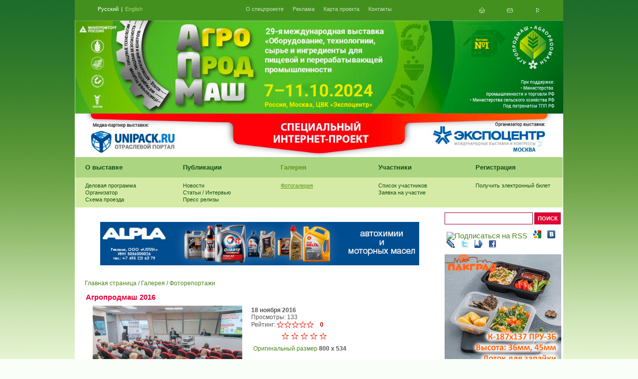

--- FILE ---
content_type: text/html; charset=windows-1251
request_url: https://agroprodmash.unipack.ru/galleries/27/44233/
body_size: 8995
content:
<!DOCTYPE HTML PUBLIC "-//W3C//DTD HTML 4.01 Transitional//EN" "http://www.w3.org/TR/html4/loose.dtd">
<html>
<head>
<meta http-equiv="Content-Type" content="text/html; charset=windows-1251">
<title>Агропродмаш 2016</title>
<meta name="keywords" content="Агропродмаш выставки стенды компаний на выставке">
<meta name="description" content="Фотогалерея выставки Агропродмаш">
<meta name="author" content="Unipack.ru">
<meta name="google-site-verification" content="MkJtRIfAxidB026sWqZB5vOzH-W3X6nBKQwGewToDPw">
<meta name='yandex-verification' content='6f50d4527f55fdca'>

<link rel="alternate" type="application/rss+xml" title="Новости & News" href="/rss/">
<link rel="icon" href="//unipack.ru/favicon.ico" type="image/x-icon">
<link rel="shortcut icon" href="//unipack.ru/favicon.ico" type="image/x-icon">

<link rel="stylesheet" type="text/css" href="/spec_projects/css/agroprodmash_style.css">
<link rel="stylesheet" type="text/css" href="/spec_projects/css/agroprodmash_menu.css">
<link rel="stylesheet" type="text/css" href="/spec_projects/css/agroprodmash_gallery.css">

<script type="text/javascript" src="/spec_projects/jscript/jquery-1.4.2.min.js"></script>
<script type="text/javascript" src="/spec_projects/jscript/jquery.hoverIntent.js"></script>
<script type="text/javascript" src="/spec_projects/jscript/jquery.jcarousel.js"></script>
<script type="text/javascript" src="/spec_projects/jscript/jquery.capSlide.js"></script>
<script type="text/javascript" src="/spec_projects/jscript/agroprodmash/jspec.js"></script>
<script type="text/javascript" src="/spec_projects/jscript/agroprodmash/functions.js"></script>
<script type="text/javascript" src="/spec_projects/jscript/agroprodmash/open_win.js"></script>

<script type="text/javascript" src="//unipack.ru/highslide/highslide.js"></script>
<link rel="stylesheet" type="text/css" href="//unipack.ru/highslide/highslide.css" />
<script type="text/javascript">
    // override Highslide settings here
    // instead of editing the highslide.js file
    hs.graphicsDir = '//unipack.ru/highslide/graphics/';
</script>

<script type="text/javascript">
var MM_contentVersion=6;
var plugin=(navigator.mimeTypes && navigator.mimeTypes["application/x-shockwave-flash"]) ? navigator.mimeTypes["application/x-shockwave-flash"].enabledPlugin : 0;
if(plugin){
	var words=navigator.plugins["Shockwave Flash"].description.split(" ");
	for(var i=0;i<words.length;++i){
		if(isNaN(parseInt(words[i])))
			continue;
		var MM_PluginVersion=words[i];
	}
	var MM_FlashCanPlay=MM_PluginVersion>=MM_contentVersion;
}else if(navigator.userAgent && navigator.userAgent.indexOf("MSIE")>=0 && (navigator.appVersion.indexOf("Win") != -1)){
	document.write('<SCR' + 'IPT LANGUAGE=VBScript\> \n');
	document.write('on error resume next \n');
	document.write('MM_FlashCanPlay = ( IsObject(CreateObject("ShockwaveFlash.ShockwaveFlash." & MM_contentVersion)))\n');
	document.write('</SCR' + 'IPT\> \n');
}
//MM_FlashCanPlay = false;
</script>
</head>
<body bgcolor="#f9fff8">
<div>
<div>
<div>
<div align="center" ></div>
<table width="980" cellpadding="0" cellspacing="0" border="0" style="margin: 0 auto;" >
	<tr>
		<td width="980" class="contentTd">

<!--menu top-->
<div class="menutop">
	<table cellpadding="0" cellspacing="0">
		<tr>
			<td width="210" class="rusengtd" valign="middle">
				<div style="text-align:center;width:182px;"><a href="/">Русский</a>|<a href="/eng/">English</a></div>
			</td>
			<td width="558" class="mainhrefs" align="center" valign="middle"><a href="/about_project/">О спецпроекте</a><a href="/reclama/">Реклама</a><a href="/project_map/">Карта проекта</a><a href="/contacts/">Контакты</a></td>
			<td width="210" class="mainicons" align="center" valign="middle"><a href="/"><img src="/spec_projects/img/agroprodmash/ico_home.gif" alt="home"></a><a href="/contacts/"><img src="/spec_projects/img/agroprodmash/ico_email.gif" alt="home"></a><a href="/project_map/"><img src="/spec_projects/img/agroprodmash/ico_sitemap.gif" alt="home"></a></td>
		</tr>
	</table>
</div>
<!--/menu top-->


<!--head-->
<div class="header">
	<map name="headermap">
		<area coords="20,9,332,181" shape="rect" title="Переход на сайт выставки" alt="Переход на сайт выставки" target="_blank" href="http://www.agroprodmash-expo.ru/?utm_source=unipack.ru&utm_medium=referral&utm_campaign=partners">
		<area coords="52,215,217,260" shape="rect" title="Переход на портал Unipack.Ru" alt="Переход на портал Unipack.Ru" target="_blank" href="//www.unipack.ru/">
		<area coords="705,216,934,269" shape="rect" title="Переход на сайт организатора выставки" alt="Переход на сайт организатора выставки" target="_blank" href="http://www.expocentr.ru/">
		<area coords="321,198,660,272" shape="rect" title="Переход на главную страницу спецпроекта" alt="Переход на главную страницу спецпроекта" href="//agroprodmash.unipack.ru/">
	</map>
	<img src="/spec_projects/img/agroprodmash/header-202405.jpg" usemap="#headermap" style="max-width: 980px;">
</div>
<!--/head-->



<!--menu 1-->
<div class="menu1">
<!-- BEGIN navigation -->
<table width="980" cellpadding="0" cellspacing="0" border="0">
<tr>
	<th width="20%"><a href="/about/">О выставке</a></th>
	<th width="20%"><a href="/publication/">Публикации</a></th>
	<th width="20%"><a href="/galleries/">Галерея</a></th>
  <th width="20%"><a href="/exhibitors/">Участники</a></th>
	<th width="20%"><a target="_blank" href="http://www.agroprodmash-expo.ru/ru/visitors/tickets/">Регистрация</a></th>
</tr>

<tr>
	<td valign="top">
		<ul>
      <li><a href="/program/">Деловая программа</a></li>
			<li><a href="/org/">Организатор</a></li>
			<li><a href="/path/">Схема проезда</a></li>
		</ul>
	</td>
  <td valign="top">
		<ul>
			<li><a href="/publication/news/">Новости</a></li>
			<li><a href="/publication/article/">Статьи / Интервью</a></li>
			<li><a href="/publication/press/">Пресс релизы</a></li>
		</ul>
	</td>
	<td valign="top">
		<ul>
			<li><a href="/galleries/">Фотогалерея</a></li>
			<!-- <li><a href="/galleries/">Видеорепортажи</a></li> -->
		</ul>
	</td>
	<td valign="top">
    <ul>
			<li><a href="//agroprodmash.unipack.ru/exhibitors/">Список участников</a></li>
			<li><a href="http://www.agroprodmash-expo.ru/ru/participants/application/">Заявка на участие</a></li>
			<!-- <li><a href="/exhibitors/">Вакансии компаний</a></li>
			<li><a href="/exhibitors/">Презентации компаний</a></li> -->
		</ul>
	</td>
	<td valign="top">
    <ul>
			<li><a target="_blank" href="http://www.agroprodmash-expo.ru/ru/visitors/tickets/">Получить электронный билет</a></li>
		</ul>
	</td>
</tr>

</table>
<!-- END navigation -->



</div>
<!--div style="position:relative;padding:1px;margin:0;height:1px;"></div-->
<!--/menu 1-->



<!--content all-->
<div class="content">
<table cellpadding="0" cellspacing="0" border="0" width="978">
<tr>
<td width="742" style="vertical-align:top;">


<!-- BEGIN top_content_banner -->
	<div class="topcontentbanner"><div class="bananons"><table style="border-collapse:collapse;" align="center"><tr><td><!--banner 4--><div style="position:relative;text-align:center;padding:0 0 0px;"><table style="" border="0" cellpadding="0" cellspacing="0" width="100%"><tr><td align=center><noindex><p><a class="highslide" href="https://unipack.ru/for/?id=4302" onclick="return hs.expand(this)" target="_blank"><img alt="АЛПЛА - Эксклюзивная упаковка для косметики, бытовой химии, автохимии и моторных масел. ПЭТ преформы для бутылок" src="https://unipack.ru/for/4273.gif?1764846232" style="width: 97%;" /></a></p></noindex></td></tr></table></div><!--/banner 4--></td></tr></table></div></div>
<!-- END top_content_banner -->



<!-- BEGIN route -->
	<div class="route"><a href="/">Главная страница</a> / <a href="/galleries/">Галерея</a> / <a href="" class="lastroute" onClick="return false;">Фоторепортажи</a></div>
<!-- END route -->








<!-- BEGIN content -->
<table class="anons" cellspacing="0" cellpadding="0">
	<tr>
		<td>
			<script type="text/javascript" src="/_js/set_rate.js"></script>


<table class="gallery">
		<tr>
		 <td colspan="3" class="event"><h2>Агропродмаш 2016</h2></td>
		</tr>
<tr>
 <td style="padding:0 10px;">
	<a onclick="openWindow(this.href, 800, 534, 'Агропродмаш 2016', 'Агропродмаш 2016', 'Агропродмаш 2016'); return false; " href="/gallery_photo/44233.jpg?1768743381">
	<img width=300 height=200 src="/gallery_photo/m/44233.jpg?1768743381" border=0 title='Агропродмаш 2016'/>
	</a>
 </td>
 <td valign="top" width=100%>
 <p>
 	<b>18 ноября 2016</b>
	<br/>
	Просмотры: 133
	<br/>
<!-- BEGIN photo_limit -->
<!-- BEGIN is_vote -->

Рейтинг:
<img style="margin:0px 0px -3px 0px !important" width=15 height=15 src="/_i/rating0.png"/><img style="margin:0px 0px -3px 0px  !important" width=15 height=15 src="/_i/rating0.png"/><img style="margin:0px 0px -3px 0px  !important" width=15 height=15 src="/_i/rating0.png"/><img style="margin:0px 0px -3px 0px  !important" width=15 height=15 src="/_i/rating0.png"/><img style="margin:0px 0px -3px 0px  !important" width=15 height=15 src="/_i/rating0.png"/>
&nbsp;&nbsp;
 <b><font color='#BF0000'>0</font></b>
<br/>

<!-- BEGIN vote -->
<div id="photo_Block" style="padding-left:57px;" style="display:{rating_vote}">
<a onmouseover="hover_stars(1,'photo');" onfocus="hover_stars(1,'photo');" onmouseout="restore_stars('photo');" onblur="restore_stars('photo');" href="?action=7&rating=1&id=44233"><img id="photo_i_set_rating_1" src="/_i/rating0.png" style="height:15px;width:15px;border-width:0px; margin:0px 0px -3px 0px;" /></a><a onmouseover="hover_stars(2,'photo');" onfocus="hover_stars(2,'photo');" onmouseout="restore_stars('photo');" onblur="restore_stars('photo');" href="?action=7&rating=2&id=44233"><img id="photo_i_set_rating_2" src="/_i/rating0.png" style="height:15px;width:15px;border-width:0px; margin:0px 0px -3px 0px;" /></a><a onmouseover="hover_stars(3,'photo');" onfocus="hover_stars(3,'photo');" onmouseout="restore_stars('photo');" onblur="restore_stars('photo');" href="?action=7&rating=3&id=44233"><img id="photo_i_set_rating_3" src="/_i/rating0.png" style="height:15px;width:15px;border-width:0px; margin:0px 0px -3px 0px;" /></a><a onmouseover="hover_stars(4,'photo');" onfocus="hover_stars(4,'photo');" onmouseout="restore_stars('photo');" onblur="restore_stars('photo');" href="?action=7&rating=4&id=44233"><img id="photo_i_set_rating_4" src="/_i/rating0.png" style="height:15px;width:15px;border-width:0px; margin:0px 0px -3px 0px;" /></a><a onmouseover="hover_stars(5,'photo');" onfocus="hover_stars(5,'photo');" onmouseout="restore_stars('photo');" onblur="restore_stars('photo');" href="?action=7&rating=5&id=44233"><img id="photo_i_set_rating_5" src="/_i/rating0.png" style="height:15px;width:15px;border-width:0px; margin:0px 0px -3px 0px;" /></a>

</div>
<br/>
<!-- END vote -->

<!-- END is_vote -->


<a onclick="openWindow(this.href, 800, 534, 'Агропродмаш 2016', 'Агропродмаш 2016', 'Агропродмаш 2016'); return false; " href="/gallery_photo/44233.jpg?1768743381">
Оригинальный размер</a> <b>800 x 534</b>
<br/>



<script type="text/javascript">

function show_links()
{
	var links = document.getElementById('links');

	if(links.style.display == 'block')
	{
		links.style.display='none';
	}
	else
	{
		links.style.display='block';
	}
};


function openWindow(href,width,height,title, keywords, description)
{
	var wind_img=window.open('','_blank','width='+((width>screen.width?screen.width:width)+(height>(screen.height-64)?18:0))+',height='+(height>(screen.height-64)?(screen.height-64):height+0)+(height>(screen.height-64)||width>screen.width?',scrollbars=yes':'')+',resizable=yes');
	wind_img.focus();
	wind_img.document.open();
	wind_img.document.write('<html><head><META http-equiv="Content-Type" content="text/html; charset=windows-1251">');
	wind_img.document.write('<title>'+title+'</title>');
	wind_img.document.write('<META content="'+keywords+'" name=keywords>');
	wind_img.document.write('<META content="'+description+'" name=description>');
	wind_img.document.write('</head>');

	wind_img.document.write('<body leftmargin="0" rightmargin="0" topmargin="0" bottommargin="0" marginwidth="0" marginheight="0" style="margin: 0; overflow: hidden"><table border="0" cellspacing="0" cellpadding="0" height="100%" width="100%"><th><a href="javascript:self.close();"><img align="absmiddle" hspace="0" vspace="0" src="'+href+'" border="0" width="'+width+'" height="'+height+'" title="Закрыть" alt="'+title+'" galleryimg="no"></a></th></table>');
	wind_img.document.write('</body></html>');
	wind_img.document.close();
	return false;
}

</script>




<br/>

<div style="width:90%">
<span style="font-size: 100%; cursor: pointer;" onclick="show_links(); return false"><a href="#">
		Код для вставки на сайт или в блог</a></span></div><div style="display: none;" id="links">
		<textarea rows="4" onclick="this.select()" style="width:90%">&lt;a href="//gallery.unipack.ru/27/44233/"&gt;&lt;img src="//www.unipack.ru/gallery_photo/m/44233.jpg" width="300" height="200" title="Агропродмаш 2016" alt="Агропродмаш 2016" border="0"/&gt;&lt;/a&gt;</textarea>
<br/>
        Код для вставки в форум (BBCode)
        <textarea rows="4" onclick="this.select()" style="width:90%">[url=//gallery.unipack.ru/27/44233/][img]//www.unipack.ru/gallery_photo/m/44233.jpg[/img][/url]</textarea>
<br/>
        Ссылка на фотографию
        <textarea rows="2" onclick="this.select()" style="width:90%">//www.unipack.ru/gallery_photo/44233.jpg</textarea>
        </div>

<br/>
<!-- END photo_limit -->
<!-- <b>Метки:</b> <a  href="//gallery.unipack.ru/other/tags/%C0%E3%F0%EE%EF%F0%EE%E4%EC%E0%F8/">Агропродмаш</a>, <a  href="//gallery.unipack.ru/other/tags/%E2%FB%F1%F2%E0%E2%EA%E8/">выставки</a>, <a  href="//gallery.unipack.ru/other/tags/%F1%F2%E5%ED%E4%FB+%EA%EE%EC%EF%E0%ED%E8%E9+%ED%E0+%E2%FB%F1%F2%E0%E2%EA%E5/">стенды компаний на выставке</a> -->




 </p>

</td>
</tr>
</table>



<!--  company -->

<!-- BEGIN company -->

<table width="100%" border="0" cellspacing="0" cellpadding="3">
        <tr>
                <td valign="top" colspan="3">
				

                </td>
        </tr>
        <tr>
                <td width="60" bgcolor="#F4F4F4"></td>
                <td bgcolor="#F4F4F4"><strong>Экспоцентр, АО</strong>, Россия, г.Москва</td>
                <td align="right" bgcolor="#F4F4F4"><a href='//company.unipack.ru/8835/' target=_blank>Информация о компании</a></td>
        </tr>
</table>

<!-- END company -->
<!-- end: company -->
<br />

                <p/>

                <table width=100%>
                <tr>
                <td><a href="../44234/"><img src = "/gallery_photo/s/44234.jpg" title="Агропродмаш 2016" alt="Агропродмаш 2016" border=0></a><br/><a href="../44234/">назад</a></td>
                <td align="right"><a href="../44232/"><img src = "/gallery_photo/s/44232.jpg" title="Агропродмаш 2016" alt="Агропродмаш 2016" border=0></a><br/><a href="../44232/">вперёд</a></td>
                </tr>
                </table>
<p/>
<!-- <div id=cont><b>Все производители и поставщики продукции :</b><br/>• <a href="//service.unipack.ru/662/">Организаторы выставок, конференций</a> (71)<br/>
• <a href="//service.unipack.ru/2203/">Участники выставки Агропродмаш</a> (208)<br/>
</div>
<br/>
<b>Комментарии</b>
<br>

<br>


<script language="javascript">

function deletecomment(id_comment)
{
	if (confirm('Вы действительно хотите удалить комментарий?'))
	location.href='//www.unipack.ru/personal_folder/gallery/?action=6&id=44233&id_comment='+id_comment;
}

function validate() {
if (document.mess.name.value == "") {alert("Пожалуйста, укажите Ваше имя!");return false;}
if (document.mess.txt.value == "") {alert("Пожалуйста, введите содержимое комментария!");return false;}
if (document.mess.GCODE.value == "") {alert("Пожалуйста, введите проверочный код!");return false;}

if (document.mess.name.value.length >=100) {alert("Вы указали слишком длинное имя! Пожалуйста, выберите имя длинной менее 100 символов");return false;}
if (document.mess.txt.value.length >=1000) {alert("Вы ввели слишком длинный комментарий! Пожалуйста, сократите комментарий до 1000 символов");return false;}

document.mess.submit();
}//end of func
</script>

<table width="100%" border="0" cellspacing="0" cellpadding="0" bgcolor="#f4f4f4">
<tr><td style="padding:10px;">
<a id="comment" name="comment"/>
<table width="100%" cellspacing="1" cellpadding="1" border="0">
<form method="post" name="mess" action="#comment">
<input type="hidden" name=action value="6">
<input type="hidden" name="id_gallery_photo" value=44233>
                <tr>
                        <td width="20%"></td>
                        <td width="80%" colspan="2"><b>Добавить комментарий</b><br><br></td>
                </tr>

                <tr>
                        <td width="10%">Ваше имя:</td>
                        <td width="80%" colspan="2"><input class="inputclass" type="text" name="name" value="" style="width: 90%" size="70" maxlength="255"></td>
                </tr>
                <tr>
                        <td valign="top">Комментарий:</td>
                        <td colspan="2"><textarea class="inputclass" name="txt" rows="7" style="width: 90%"></textarea></td>
                </tr>
                <tr>
                        <td valign="top"></TD>
                        <td colspan="2">
							<div style="position: relative; height: 60px; width: 184px;">

								<div style="position:absolute;left:-70px;top:0pt;z-index:1;width:250px;height:47px;">
									<img id="captcha_img" src="/_kcaptcha/">
								</div>
							
								<div style="position: absolute; right: 0pt; top: 0pt; z-index: 2;">
									<a onclick="document.getElementById('captcha_img').src = '/_kcaptcha/?ran=' + Math.random(); return false;" href=""><img style="border: 0pt none ; margin-left: 13px;" src="/_i/r.jpeg"></a><br>
									<a onclick="document.getElementById('captcha_img').src = '/_kcaptcha/?ran=' + Math.random(); return false;" href="">обновить</a>
								</div>
								
								<div style="clear:both;"></div>
							</div>
                        </td>
                </tr>                   
                <tr>
                        <td valign="top">Проверочный код:</TD>
                        <td colspan="2">
                        <input class="inputclass" type="text" name="GCODE" value="" style="width:180px;" size="70" maxlength="255">
                        </td>
                </tr>                
<tr>
<td>&nbsp;</td>
<td colspan="2">
<input type="button"  style="width: 100px" value="Добавить" onclick="var n=validate();">
</td>
</tr>
</form>
</table>

</td></tr></table>
<br>    -->
<script type="text/javascript" src="/index.php?action=stat&item_id=44233"></script>
		</td>
	</tr>
</table>
<!-- END content -->


</td>



<td width="234" align="right" style="vertical-align:top;" class="agropromdash-right-column">




<!-- BEGIN search_form_blockleft -->
<div class="search">
	<form method="post" action="/search/" name="form1">
		<div style="position:absolute;left:0;top:0;width:177px;"><input type="text" class="text" value="" name="search"></div>
		<div style="position:absolute;left:180px;top:0;width:54px;"><input type="button" class="btn" onclick="if(this.form.elements['search'].value!=''){this.form.submit();}" value="Поиск"></div>
	</form>
</div>
<!-- END search_form_blockleft -->











<!--социальные ссылки-->
<div class="social">
	<noindex>
	<form method="post" action="http://www.livejournal.com/update.bml" name="updateForm2" id="updateForm2">
		<div style="display:none;visible:false;">
			<input type="text" maxlength="100" name="subject" id="subject" class="text" size="43" value=""РђРіСЂРѕРїСЂРѕРґРјР°С€" - СЃРѕРІРјРµСЃС‚РЅС‹Р№ СЃРїРµС†РёР°Р»СЊРЅС‹Р№ РёРЅС‚РµСЂРЅРµС‚-РїСЂРѕРµРєС‚ РїРѕСЂС‚Р°Р»Р° Unipack.Ru Рё Р—РђРћ "Р­РєСЃРїРѕС†РµРЅС‚СЂ"">
		</div>
	</form>
<!-- BEGIN rss -->
	<a title="Подписаться на RSS" href="/rss/"><img border="0" alt="Подписаться на RSS" src="/spec_projects/img/social/rss_ico.png"></a>
<!-- END rss -->
	<a title="В закладки на Google" rel="nofollow" target="_blank" href="https://www.google.com/bookmarks/mark?op=add&amp;bkmk=http://agroprodmash.unipack.ru/&amp;title=%22%D0%90%D0%B3%D1%80%D0%BE%D0%BF%D1%80%D0%BE%D0%B4%D0%BC%D0%B0%D1%88%22+-+%D1%81%D0%BE%D0%B2%D0%BC%D0%B5%D1%81%D1%82%D0%BD%D1%8B%D0%B9+%D1%81%D0%BF%D0%B5%D1%86%D0%B8%D0%B0%D0%BB%D1%8C%D0%BD%D1%8B%D0%B9+%D0%B8%D0%BD%D1%82%D0%B5%D1%80%D0%BD%D0%B5%D1%82-%D0%BF%D1%80%D0%BE%D0%B5%D0%BA%D1%82+%D0%BF%D0%BE%D1%80%D1%82%D0%B0%D0%BB%D0%B0+Unipack.Ru+%D0%B8+%D0%97%D0%90%D0%9E+%22%D0%AD%D0%BA%D1%81%D0%BF%D0%BE%D1%86%D0%B5%D0%BD%D1%82%D1%80%22&amp;labels=%D0%90%D0%93%D0%A0%D0%9E%D0%9F%D0%A0%D0%9E%D0%94%D0%9C%D0%90%D0%A8-2025%2C+%D1%81%D0%BF%D0%B5%D1%86%D0%BF%D1%80%D0%BE%D0%B5%D0%BA%D1%82+%D0%BF%D0%BE%D1%80%D1%82%D0%B0%D0%BB+Unipack.Ru+%D0%AD%D0%BA%D1%81%D0%BF%D0%BE%D1%86%D0%B5%D0%BD%D1%82%D1%80%22+%D0%BC%D0%B5%D0%B6%D0%B4%D1%83%D0%BD%D0%B0%D1%80%D0%BE%D0%B4%D0%BD%D0%B0%D1%8F+%D0%B2%D1%8B%D1%81%D1%82%D0%B0%D0%B2%D0%BA%D0%B0+%D0%BE%D0%B1%D0%BE%D1%80%D1%83%D0%B4%D0%BE%D0%B2%D0%B0%D0%BD%D0%B8%D1%8F+%D0%BC%D0%B0%D1%88%D0%B8%D0%BD+%D0%B8%D0%BD%D0%B3%D1%80%D0%B5%D0%B4%D0%B8%D0%B5%D0%BD%D1%82%D0%BE%D0%B2+%D0%BF%D0%B8%D1%89%D0%B5%D0%B2%D0%BE%D0%B9+%D0%BF%D0%B5%D1%80%D0%B5%D1%80%D0%B0%D0%B1%D0%B0%D1%82%D1%8B%D0%B2%D0%B0%D1%8E%D1%89%D0%B5%D0%B9+%D0%BF%D1%80%D0%BE%D0%BC%D1%8B%D1%88%D0%BB%D0%B5%D0%BD%D0%BD%D0%BE%D1%81%D1%82%D0%B8+&amp;annotation="><img border="0" alt="В закладки на Google" src="/spec_projects/img/social/google_ico.png"></a>
	<a title="Поделиться ВКонтакте" rel="nofollow" target="_blank" href="http://vkontakte.ru/share.php?url=http://agroprodmash.unipack.ru/&amp;title=%22%D0%90%D0%B3%D1%80%D0%BE%D0%BF%D1%80%D0%BE%D0%B4%D0%BC%D0%B0%D1%88%22+-+%D1%81%D0%BE%D0%B2%D0%BC%D0%B5%D1%81%D1%82%D0%BD%D1%8B%D0%B9+%D1%81%D0%BF%D0%B5%D1%86%D0%B8%D0%B0%D0%BB%D1%8C%D0%BD%D1%8B%D0%B9+%D0%B8%D0%BD%D1%82%D0%B5%D1%80%D0%BD%D0%B5%D1%82-%D0%BF%D1%80%D0%BE%D0%B5%D0%BA%D1%82+%D0%BF%D0%BE%D1%80%D1%82%D0%B0%D0%BB%D0%B0+Unipack.Ru+%D0%B8+%D0%97%D0%90%D0%9E+%22%D0%AD%D0%BA%D1%81%D0%BF%D0%BE%D1%86%D0%B5%D0%BD%D1%82%D1%80%22&amp;description="><img border="0" alt="Поделиться ВКонтакте" src="/spec_projects/img/social/vkont_ico.png"></a>
	<a title="Опубликовать в своем блоге LiveJournal" href="#" onclick="document.getElementById('updateForm2').submit();"><img border="0" alt="Опубликовать в своем блоге LiveJournal" src="/spec_projects/img/social/live_ico.png"></a>
	<a title="Поделиться Twitter" rel="nofollow" target="_blank" href="http://twitter.com/home?status=%22%D0%90%D0%B3%D1%80%D0%BE%D0%BF%D1%80%D0%BE%D0%B4%D0%BC%D0%B0%D1%88%22+-+%D1%81%D0%BE%D0%B2%D0%BC%D0%B5%D1%81%D1%82%D0%BD%D1%8B%D0%B9+%D1%81%D0%BF%D0%B5%D1%86%D0%B8%D0%B0%D0%BB%D1%8C%D0%BD%D1%8B%D0%B9+%D0%B8%D0%BD%D1%82%D0%B5%D1%80%D0%BD%D0%B5%D1%82-%D0%BF%D1%80%D0%BE%D0%B5%D0%BA%D1%82+%D0%BF%D0%BE%D1%80%D1%82%D0%B0%D0%BB%D0%B0+Unipack.Ru+%D0%B8+%D0%97%D0%90%D0%9E+%22%D0%AD%D0%BA%D1%81%D0%BF%D0%BE%D1%86%D0%B5%D0%BD%D1%82%D1%80%22 / http://agroprodmash.unipack.ru/"><img border="0" alt="" src="/spec_projects/img/social/twit_ico.png"></a>
	<a title="Добавить в закладки Яндекс" rel="nofollow" target="_blank" href="http://zakladki.yandex.ru/userarea/links/addfromfav.asp?bAddLink_x=1&amp;lurl=http://agroprodmash.unipack.ru/&amp;lname=%22%D0%90%D0%B3%D1%80%D0%BE%D0%BF%D1%80%D0%BE%D0%B4%D0%BC%D0%B0%D1%88%22+-+%D1%81%D0%BE%D0%B2%D0%BC%D0%B5%D1%81%D1%82%D0%BD%D1%8B%D0%B9+%D1%81%D0%BF%D0%B5%D1%86%D0%B8%D0%B0%D0%BB%D1%8C%D0%BD%D1%8B%D0%B9+%D0%B8%D0%BD%D1%82%D0%B5%D1%80%D0%BD%D0%B5%D1%82-%D0%BF%D1%80%D0%BE%D0%B5%D0%BA%D1%82+%D0%BF%D0%BE%D1%80%D1%82%D0%B0%D0%BB%D0%B0+Unipack.Ru+%D0%B8+%D0%97%D0%90%D0%9E+%22%D0%AD%D0%BA%D1%81%D0%BF%D0%BE%D1%86%D0%B5%D0%BD%D1%82%D1%80%22&amp;descr=&amp;tags=%D0%90%D0%93%D0%A0%D0%9E%D0%9F%D0%A0%D0%9E%D0%94%D0%9C%D0%90%D0%A8-2025%2C+%D1%81%D0%BF%D0%B5%D1%86%D0%BF%D1%80%D0%BE%D0%B5%D0%BA%D1%82+%D0%BF%D0%BE%D1%80%D1%82%D0%B0%D0%BB+Unipack.Ru+%D0%AD%D0%BA%D1%81%D0%BF%D0%BE%D1%86%D0%B5%D0%BD%D1%82%D1%80%22+%D0%BC%D0%B5%D0%B6%D0%B4%D1%83%D0%BD%D0%B0%D1%80%D0%BE%D0%B4%D0%BD%D0%B0%D1%8F+%D0%B2%D1%8B%D1%81%D1%82%D0%B0%D0%B2%D0%BA%D0%B0+%D0%BE%D0%B1%D0%BE%D1%80%D1%83%D0%B4%D0%BE%D0%B2%D0%B0%D0%BD%D0%B8%D1%8F+%D0%BC%D0%B0%D1%88%D0%B8%D0%BD+%D0%B8%D0%BD%D0%B3%D1%80%D0%B5%D0%B4%D0%B8%D0%B5%D0%BD%D1%82%D0%BE%D0%B2+%D0%BF%D0%B8%D1%89%D0%B5%D0%B2%D0%BE%D0%B9+%D0%BF%D0%B5%D1%80%D0%B5%D1%80%D0%B0%D0%B1%D0%B0%D1%82%D1%8B%D0%B2%D0%B0%D1%8E%D1%89%D0%B5%D0%B9+%D0%BF%D1%80%D0%BE%D0%BC%D1%8B%D1%88%D0%BB%D0%B5%D0%BD%D0%BD%D0%BE%D1%81%D1%82%D0%B8+"><img border="0" alt="Добавить в закладки Яндекс" src="/spec_projects/img/social/yand_ico.png"></a>
	<a title="Поделиться Facebook" rel="nofollow" target="_blank" href="http://www.facebook.com/sharer.php?u=http://agroprodmash.unipack.ru/&amp;t=%22%D0%90%D0%B3%D1%80%D0%BE%D0%BF%D1%80%D0%BE%D0%B4%D0%BC%D0%B0%D1%88%22+-+%D1%81%D0%BE%D0%B2%D0%BC%D0%B5%D1%81%D1%82%D0%BD%D1%8B%D0%B9+%D1%81%D0%BF%D0%B5%D1%86%D0%B8%D0%B0%D0%BB%D1%8C%D0%BD%D1%8B%D0%B9+%D0%B8%D0%BD%D1%82%D0%B5%D1%80%D0%BD%D0%B5%D1%82-%D0%BF%D1%80%D0%BE%D0%B5%D0%BA%D1%82+%D0%BF%D0%BE%D1%80%D1%82%D0%B0%D0%BB%D0%B0+Unipack.Ru+%D0%B8+%D0%97%D0%90%D0%9E+%22%D0%AD%D0%BA%D1%81%D0%BF%D0%BE%D1%86%D0%B5%D0%BD%D1%82%D1%80%22"><img border="0" alt="Поделиться Facebook" src="/spec_projects/img/social/face_ico.png"></a>
	</noindex>
</div>
<!--/социальные ссылки-->





<script language="javascript">
function toggle(_name){
	var f = document.getElementById(_name);
	if (f.className=="opened") {
    f.className="hide";
  } else {
    //$( 'table#publ_calender tr.opened' ).css( 'className', 'hide' );
    $( 'table.publ tr.opened' ).each(
      function( index ) {
        this.className = 'hide';
      }
    );
	  f.className="opened";
  }
}
</script>




<!-- Обратный отсчет -->



<div class="agropromdash-right-column-banner">
  
<!--banner default--><div style="padding:0 0 0px 0;text-align:center;clear:both;overflow:visible;"><noindex><a target=_blank href="//unipack.ru/for/?id=4351"><img   alt="Пакград NEW! 12 - Лоток для запайки К-142*92*38ФК, объём330 мл;  Лоток для запайки К-187*137 ПРУ –ЗБ, высота 36 мм, 45 мм;  Лоток для запайки К-187*137*35ФК, термостойкость до +120 С" src="/for/4351.gif" width=234 height=234 border=0></a></noindex><noindex><a target=_blank href="//unipack.ru/for/?id=4283"><img   alt="ГОТЭК - Создаем эффективные упаковочные решения (01.04.25)" src="/for/4283.jpg" width=234 height=234 border=0></a></noindex><noindex><a target=_blank href="//unipack.ru/for/?id=3769"><img   alt="Eximpack - Emsur + Datamatrix - Термоусадочная этикетка и колпачок на бутылку и стаканчик. Оборудование для термоусадки под ключ  2SDnjf2SRgL" src="/for/3769.gif" width=234 height=234 border=0></a></noindex><noindex><a target=_blank href="//unipack.ru/for/?id=3794"><img   alt="Доза Плюс - линии розлива, перестальтические дозаторы 2SDnjeJayu2" src="/for/3794.gif" width=234 height=234 border=0></a></noindex></div><!--/banner default-->
</div>


<!-- BEGIN block_5 -->
<table class="prevgallery">
	<tr>
		<td>
			<ul id="mycarousel" class="jcarousel">
				<li><a href='/galleries/27/10038/'><img src='/gallery_photo/s/10038.jpg?1768743381' title='14-я международная выставка &quot;Агропродмаш-2009&quot;' alt='14-я международная выставка &quot;Агропродмаш-2009&quot;' border=0 width="100" height="150"></a></li><li><a href='/galleries/27/31673/'><img src='/gallery_photo/s/31673.jpg?1768743381' title='Уралпластик-Н на выставке Агропродмаш 2013' alt='Уралпластик-Н на выставке Агропродмаш 2013' border=0 width="150" height="100"></a></li><li><a href='/galleries/27/44157/'><img src='/gallery_photo/s/44157.jpg?1768743381' title='Агропродмаш 2016' alt='Агропродмаш 2016' border=0 width="150" height="100"></a></li><li><a href='/galleries/27/10026/'><img src='/gallery_photo/s/10026.jpg?1768743381' title='14-я международная выставка &quot;Агропродмаш-2009&quot;' alt='14-я международная выставка &quot;Агропродмаш-2009&quot;' border=0 width="100" height="150"></a></li><li><a href='/galleries/27/10053/'><img src='/gallery_photo/s/10053.jpg?1768743381' title='14-я международная выставка &quot;Агропродмаш-2009&quot;' alt='14-я международная выставка &quot;Агропродмаш-2009&quot;' border=0 width="100" height="150"></a></li><li><a href='/galleries/27/10030/'><img src='/gallery_photo/s/10030.jpg?1768743381' title='14-я международная выставка &quot;Агропродмаш-2009&quot;' alt='14-я международная выставка &quot;Агропродмаш-2009&quot;' border=0 width="150" height="100"></a></li><li><a href='/galleries/27/44250/'><img src='/gallery_photo/s/44250.jpg?1768743381' title='Агропродмаш 2016' alt='Агропродмаш 2016' border=0 width="150" height="100"></a></li><li><a href='/galleries/27/44000/'><img src='/gallery_photo/s/44000.JPG?1768743381' title='Агропродмаш 2016' alt='Агропродмаш 2016' border=0 width="150" height="100"></a></li><li><a href='/galleries/27/70381/'><img src='/gallery_photo/s/70381.jpg?1768743381' title='HUALIAN Machinery Russia на Выставке Агропродмаш 2023' alt='HUALIAN Machinery Russia на Выставке Агропродмаш 2023' border=0 width="150" height="100"></a></li><li><a href='/galleries/27/70164/'><img src='/gallery_photo/s/70164.jpeg?1768743381' title='HUALIAN Machinery Russia на Выставке Агропродмаш 2022' alt='HUALIAN Machinery Russia на Выставке Агропродмаш 2022' border=0 width="113" height="150"></a></li>
			</ul>
		</td>
	</tr>
</table>
<!-- END block_5 -->


<div class="agropromdash-right-column-banner">
  
<!--banner default--><div style="padding:0 0 0px 0;text-align:center;clear:both;overflow:visible;"></div><!--/banner default-->
</div>


<!-- Блок календарь публикаций -->



<!-- Блок Публикаций по меткам -->



<div class="agropromdash-right-column-banner">
  
<!--banner default--><div style="padding:0 0 0px 0;text-align:center;clear:both;overflow:visible;"></div><!--/banner default-->
</div>




</td>

</tr>
</table>
</div>
<!--/content all-->




<div class="menu2">
<table width="978" cellpadding="0" cellspacing="0" border="0">


<!-- BEGIN navigationfooter -->
<tr>
	<th width="20%"><a href="/about/">О выставке</a></th>
	<th width="20%"><a href="/publication/">Публикации</a></th>
	<th width="20%"><a href="/galleries/">Галерея</a></th>
  <th width="20%"><a href="/exhibitors/">Участники</a></th>
	<th width="20%"><a target="_blank" href="http://www.agroprodmash-expo.ru/ru/visitors/tickets/">Регистрация</a></th>
</tr>

<tr>
	<td valign="top">
		<ul>
      <li><a href="/program/">Деловая программа</a></li>
			<li><a href="/org/">Организатор</a></li>
			<li><a href="/path/">Схема проезда</a></li>
		</ul>
	</td>
  <td valign="top">
		<ul>
			<li><a href="/publication/news/">Новости</a></li>
			<li><a href="/publication/article/">Статьи / Интервью</a></li>
			<li><a href="/publication/press/">Пресс релизы</a></li>
		</ul>
	</td>
	<td valign="top">
		<ul>
			<li><a href="/galleries/">Фотогалерея</a></li>
			<!-- <li><a href="/galleries/">Видеорепортажи</a></li> -->
		</ul>
	</td>
	<td valign="top">
    <ul>
			<!-- <li><a href="/exhibitors/">Вакансии компаний</a></li>
			<li><a href="/exhibitors/">Презентации компаний</a></li> -->
		</ul>
	</td>
	<td valign="top">
    <ul>
			<li><a target="_blank" href="http://www.agroprodmash-expo.ru/
			ru/visitors/tickets/">Получить электронный билет</a></li>
		</ul>
	</td>
</tr>
<!-- END navigationfooter -->
</table>
</div>




<!--footer and counters-->
<div class="footer">
	<div class="copy">
	<p>&copy; Унипак.Ру, 1999&nbsp;&ndash;&nbsp;2026. <a href="//www.unipack.ru/about_one/2/#9">Правила использования материалов</a></p>
	<p>e-mail: <a class="mailto" href="mailto:info@unipack.ru">info@unipack.ru</a></p>
	</div>
	<div class="counters">

		<noindex>
		 <!-- Google tag (gtag.js) -->
<script async src="https://www.googletagmanager.com/gtag/js?id=UA-1658217-2"></script>
<script>
    window.dataLayer = window.dataLayer || [];
    function gtag(){dataLayer.push(arguments);}
    gtag('js', new Date());
    gtag('config', 'UA-1658217-2');
</script>

<div id="counters" style="position:absolute; display:none" align=center>

<!-- Yandex.Metrika counter -->
<script type="text/javascript">
    (function(m,e,t,r,i,k,a){
        m[i]=m[i]||function(){(m[i].a=m[i].a||[]).push(arguments)};
        m[i].l=1*new Date();
        for (var j = 0; j < document.scripts.length; j++) {if (document.scripts[j].src === r) { return; }}
        k=e.createElement(t),a=e.getElementsByTagName(t)[0],k.async=1,k.src=r,a.parentNode.insertBefore(k,a)
    })(window, document,'script','https://mc.yandex.ru/metrika/tag.js', 'ym');

    ym(154161, 'init', {webvisor:true, clickmap:true, accurateTrackBounce:true, trackLinks:true});
</script>
<noscript><div><img src="https://mc.yandex.ru/watch/154161" style="position:absolute; left:-9999px;" alt="" /></div></noscript>
<!-- /Yandex.Metrika counter -->

<!-- Rating@Mail.ru counter -->
<script type="text/javascript">
var _tmr = window._tmr || (window._tmr = []);
_tmr.push({id: "16798", type: "pageView", start: (new Date()).getTime()});
(function (d, w, id) {
if (d.getElementById(id)) return;
var ts = d.createElement("script"); ts.type = "text/javascript"; ts.async = true; ts.id = id;
ts.src = (d.location.protocol == "https:" ? "https:" : "http:") + "//top-fwz1.mail.ru/js/code.js";
var f = function () {var s = d.getElementsByTagName("script")[0]; s.parentNode.insertBefore(ts, s);};
if (w.opera == "[object Opera]") { d.addEventListener("DOMContentLoaded", f, false); } else { f(); }
})(document, window, "topmailru-code");
</script><noscript><div>
<img src="//top-fwz1.mail.ru/counter?id=16798;js=na" style="border:0;position:absolute;left:-9999px;" alt="" />
</div></noscript>
<!-- //Rating@Mail.ru counter -->

</div>
		</noindex>

	</div>
</div>
<!--/footer and counters-->



		</td>
	</tr>
</table>
</div>
</div>
</div>
</body>
</html>


--- FILE ---
content_type: text/css
request_url: https://agroprodmash.unipack.ru/spec_projects/css/agroprodmash_style.css
body_size: 4492
content:
html{margin:0;padding:0;overflow-y: scroll;}

body {
margin: 0;
padding: 0;
font-family: Tahoma,Arial,sans-serif;
font-size: 100%;
font-weight: inherit;
position: relative;
clear: both;
background-image: url("/spec_projects/img/agroprodmash/bigbg.jpg");
background-repeat: repeat-x;
background-position: top center; <--- СЌС‚Сѓ СЃС‚СЂРѕС‡РєСѓ РґРѕР±Р°РІРёС‚СЊ!
}

.global_left{
	background-image: url("/spec_projects/img/agroprodmash/leftbg.jpg");
	background-repeat: no-repeat;
}
.bigbg{
	background-image: url("/spec_projects/img/agroprodmash/bigbg.jpg");
	background-repeat: no-repeat;
}
.global_center{
	background-image: url("/spec_projects/img/agroprodmash/main_bg.gif");
	background-repeat: repeat-y;
}
.global_right{
	background-image: url("/spec_projects/img/agroprodmash/rightbg.jpg");
	background-repeat: no-repeat;
}

a{color:#4b8419; }
a:visited{color:#acd581;}


a:link { text-decoration:none; }
a:hover { text-decoration:underline; }



nobr{margin:0;padding:0;}
img{border:0;margin:0;padding:0;}
.container{
	position:relative;
	margin:0;
	padding:0;
	border:1px solid red;
}
form{position:relative;padding:0;margin:0;}
table{
	position:relative;
	padding:0;
	/*margin:0;*/
}
td{
position:relative;
/*vertical-align:top;
padding:0;
margin:0;*/
}
td.bg{background:url("/spec_projects/img/agroprodmash/bg.gif") bottom repeat-x;}
.contentTd{
	position:relative;width:980px;
}
.menutop{
	position:relative;
	width:980px;
	height:41px;
	background:#43901f;
	color:#c7debc;
	border-right-width: 0px;
	border-left-width: 0px;
	border-right-style: solid;
	border-left-style: solid;
	border-right-color: #f1f5f1;
	border-left-color: #f1f5f1;
}
.header{
	position:relative;
	width:980px;
	height:274px;
/*	border-top:1px solid #ffffff;*/
}
.menu1{
	position:relative;
	width:978px;
	color:#ffffff;
	padding:0;
	margin:0;
	border-right-width: 1px;
	border-left-width: 1px;
	border-right-style: solid;
	border-left-style: solid;
	border-right-color: #f1f5f1;
	border-left-color: #f1f5f1;
}
.content{
	position:relative;
	width:980px;
	background:#ffffff;
	color:#545454;
	padding:0;
}
.content table{
	padding:0;
	/*margin:0;*/
}
table td{
	/*padding:0;margin:0;*/
}

.menu2{
	position:relative;
	width:978px;
	background:#ffffff;
	border-top:4px solid #43901f;
	border-right-width: 1px;
	border-left-width: 1px;
	border-right-style: solid;
	border-left-style: solid;
	border-right-color: #f1f5f1;
	border-left-color: #f1f5f1;
	padding:0;margin:0;
}
.footer{
	position:relative;
	width:980px;
	height:60px;
	background:#43901f;
	color:#ffffff;
	/*border-top:3px solid #32458d;*/
}

.headerpic_eng{
	position:absolute;
	left:0;
	top:0;
	width:980px;
	height:274px;
	background:url("/spec_projects/img/agroprodmash/head_eng.jpg") no-repeat;
}
.headerpic{
	position:absolute;
	left:0;
	top:0;
	width:980px;
	height:274px;
	background:url("/spec_projects/img/agroprodmash/head.jpg") no-repeat;
}
.headerpicc{
	position:absolute;
	left:96px;
	top:0;
	width:788px;
	height:191px;
	background:url("/spec_projects/img/agroprodmash/headerpic_c.jpg") no-repeat;
}
.headerpicb{
	position:absolute;
	left:0;
	top:0;
	width:980px;
	height:191px;
	background:url("/spec_projects/img/agroprodmash/headerpic_b.gif") repeat;
}
.headerpicd{
	position:absolute;
	left:0;
	top:191px;
	width:980px;
	height:134px;
	background:#ffffff url("/spec_projects/img/agroprodmash/headerpic_d.jpg") repeat;
}

#unipack_logo_div{
	position:absolute;
	left:65px;top:208px;width:142px;height:51px;
}
#root_logo_div{
	position:absolute;
	left:336px;top:208px;width:350px;height:51px;
}
#prodmash_logo_div{
	position:absolute;
	left:0;top:0px;width:304px;height:186px;
}
.expocentr_logo{
	position:absolute;
	left:100%;
	margin-left:-240px;
	top:208px;
	width:251px;
	height:52px;
}
.rosupack{
	position:absolute;
	left:271px;
	top:202px;
	width:490px;
	height:96px;
}
.rosupack a{
	color:#253368;
	text-decoration:none;
}

/*menu1*/
.menu1 table{width:978px;border:0;}
.menu1 table th{
	/*height:30px;*/
	text-align:left;
	padding:14px 0 14px 20px;
	font-size:10pt;
	color:#ffffff;
	background:#acd581;
	border:0px dotted #bbb;
	line-height:10pt;
}
.menu1 table td{
	text-align:left;
	padding:9px 0 9px 20px;
	font-size:8pt;
	color:#ffffff;
	background:#d5eba5;
	line-height:11pt;
	border:0px dotted #bbb;
}
.menu1 th a{color:#135014;text-decoration:none;font-size:10pt;line-height:10pt;}
.menu1 th a:hover{color:#135014;text-decoration:underline;}
.menu1 th a.selected{color:#5f961a;}

.menu1 td a{color:#135014;text-decoration:none;}
.menu1 td a:hover{color:#135014;text-decoration:underline;}
.menu1 td a.selected{color:#5f961a;text-decoration:underline;}
.menu1 ul{margin:0;padding:0;list-style:none;}
/*menu2*/
.menu2 table{width:980px;border:0;margin:0;}
.menu2 table th{
	height:16px;
	text-align:left;
	padding:9px 0 0 20px;
	font-size:10pt;
	color:#3f3f3f;
}
.menu2 table td{
	text-align:left;
	padding:1px 0 9px 20px;
	font-size:8pt;
	color:#32458d;
}
.menu2 th a{color:#135014;text-decoration:none;text-transform: uppercase;}
.menu2 th a:hover{color:#135014;text-decoration:underline;}
.menu2 th a.selected{color:#135014;}

.menu2 td a{color:#4b8419;text-decoration:none;}
.menu2 td a:hover{color:#4b8419;text-decoration:underline;}
.menu2 td a.selected{color:#4b8419;text-decoration:underline;}
.menu2 ul{margin:0;padding:0;list-style:none;}






/*================menu top================*/
.menutop .rusengtd{
	text-align:center;
	color:#ffffff;
	font-size:11px;
	padding:12px 0;
}
.rusengtd a{
	color:#a8d277;
	font-size:11px;
	text-decoration:none;
	margin:0 5px;
}
.rusengtd a.selected{
	color:#ffffff;
}
.menutop .mainhrefs{
	text-align:center;
	color:#c7debc;
	font-size:11px;
	padding:12px 0;
}
.mainhrefs a{
	color:#c7debc;
	font-size:11px;
	text-decoration:none;
	margin:0 9px;
}
.mainhrefs a.selected{
	color:#ffffff;
}
.mainicons{
	text-align:center;
	padding:6px 0 0 0;
}
.mainicons a{
	margin:0 20px;
}


.commenttd1{padding:0 7px 7px 0;position:relative;}
.commenttd2{position:relative;}
.commenttd2 .search2{
	margin:0 0 7px 0;
	width:100%;
	position:relative;
}

.commenttd2 .search2 #comment_name{
	border:1px solid #094B8B;
  font-size:1.6em;
  height:25px;
  outline:medium none;
  width:100%;
}

.commenttd2 .search2 #comment{
	border: 1px solid #094B8B;
  font-size: 1.2em;
  height: 150px;
  outline: medium none;
  overflow: auto;
  width: 100%;
	font-family: Tahoma,Arial,sans-serif;
}

.anons .contentanons {
	padding-bottom: 7px;
	position:relative;
}

.contentanons2 .search2{
	width:100%;
	/*height:150px;*/
	position:relative;
}
.contentanons2 #comment_name{
	border:1px solid #094B8B;
  font-size:1.6em;
  height:25px;
  outline:medium none;
  width:100%;
}

.search2 #comment_button {
  background: none repeat scroll 0 0 #789BCB;
  border: 1px solid #094B8B;
  color: #FFFFFF;
  font-family: Tahoma,Arial,Geneva,sans-serif;
  font-size: 7.93pt;
  font-weight: bold;
  height: 27px;
	text-transform: uppercase;
}




/*search poisk*/
.search{
	position:relative;
	left:0;
	top:0;
	width:232px;
	height:26px;
	margin:10px 2px 10px 0;
	padding:0;
	text-align:left;
}
.search form{
	position:relative;
	left:0;
	top:0;
	width:234px;
}
.search input{margin:0;padding:0;}
.search input.btn{
	background:#e40132;
	border:1px solid #a4082e;
	color:#ffffff;
	font-family:Tahoma,Arial,sans-serif;
	font-size:11px;
	font-weight:bold;
	height:24px;
	width:53px;
	text-transform: uppercase;
}
.search input.text{
	border:1px solid #a10128;
	font-size:14px;
	height:22px;
	width:175px;
}





.social{text-align:center;width:234px;margin:10px 0;}
.social a{margin:4px;}


.banner_over{
	position:absolute;
	left:100%;
	margin-left:-233px;
	top:88px;
	width:234px;
	height:131px;
}


.rosupack_register{
	position:relative;
	width:234px;
	height:234px;
	background:url("/spec_projects/img/agroprodmash/banner_bg.jpg") no-repeat;
	margin:17px 1px 10px 0px;
}
.rosupack_register_eng{
	position:relative;
	width:234px;
	height:234px;
	background:url("/spec_projects/img/agroprodmash/banner_bg_eng.jpg") no-repeat;
	margin:17px 1px 10px 0px;
}
.rosupack_register .days, .rosupack_register_eng .days{
	position:absolute;
	left:0;
	top:102px;
	width:234px;
	height:46px;
	overflow:hidden;
	text-align:right;
	color:#ffffff;
	font-size:40px;
	font-weight:bold;
	line-height:40px;
}
.rosupack_register .days2, .rosupack_register_eng .days2{
	position:absolute;
	left:0;
	top:102px;
	width:234px;
	height:46px;
	overflow:hidden;
	text-align:right;
	color:#ffffff;
	font-size:20px;
	font-weight:bold;
	line-height:40px;
}
.rosupack_register .days3, .rosupack_register_eng .days3{
	position:absolute;
	left:0;
	top:102px;
	width:234px;
	height:46px;
	overflow:hidden;
	text-align:right;
	color:#ffffff;
	font-size:14pt;
	font-weight:bold;
	line-height:40px;
}

.days span{
	color:#ffffff;
	background:#e2013a;
	padding:0 5px;
}
.days2 span{
	color:#ffffff;
	background:#e2013a;
	padding:0 5px 2px 5px;
}
.days3 span{
	color:#ffffff;
	background:#e2013a;
	padding:0 5px 2px 5px;
}

.rosupack_register .beforestart, .rosupack_register_eng .beforestart{
	position:absolute;
	left:0;
	top:151px;
	width:234px;
	height:23px;
	overflow:hidden;
	text-align:right;
	color:#ffffff;
	font-size:13pt;
}
.rosupack_register .beforestart2, .rosupack_register_eng .beforestart2{
	position:absolute;
	left:0;
	top:145px;
	width:234px;
	height:23px;
	overflow:hidden;
	text-align:right;
	color:#ffffff;
	font-size:13pt;
}

.beforestart span,.beforestart2 span{
	color:#ffffff;
	background:#e2013a;
	padding:4px 5px 4px 4px;
}
.rosupack_register_btn{
	position:absolute;
	left:100%;
	margin-left:-233px;
	top:88px;
	width:234px;
	height:234px;

/*	position:absolute;
	left:0;
	top:0px;
	width:234px;
	height:55px;
	text-align:center;
	font-size:20px;
	margin:0 0 1px 0;
	*/
}
.rosupack_register_btn a{
	display:block;
	width:234px;
	height:40px;
	font-weight:bold;
	/*text-transform:uppercase;*/
	color:#e4013a;
	text-decoration:none;
	padding:1px 0 0;
	cursor:pointer;
}
#end{
	display:none;
}



/*publications*/
table.publ{margin:0px 0 15px 7px;width:228px;padding:0;}
table.publ h2{
	color:#6b6b6b;
	font-family:Tahoma,Arial,sans-serif;
	font-size:14pt;
	font-weight:bold;
	padding:0;margin:0;
	text-align:left;
}
a.lnk1{color:#6b6b6b;font-weight:bold;text-decoration:none;}
a.lnk1:hover{color:#6b6b6b;font-weight:bold;text-decoration:underline;}
.publ td{text-align:left;color:#c5c5c5;font-size:12px;}
.publ ul{margin:0 0 9px 0;padding:0;list-style:none;}
.publ .hide{display:none;}
.publ .opened{display:block;}

.publ a{color:#6b6b6b;text-decoration:none;}
.publ a:hover{text-decoration:underline;}
.publ a:visited{color:#a5a5a5;}
.publ a.selected,.publ a.selected:visited{color:#e22612;}




.tags{
	/*width:234px;*/
	color:#6b6b6b;
	font-size:12px;
	text-align:left;
	margin:5px 0 5px 7px;
}
.tags h2{margin:5px 4px;}
.tags a{
	margin:0 5px;
	text-transform:uppercase;
	text-decoration:none;
	color:#6b6b6b;
}
.tags a:hover{text-decoration:underline;}
.tags a.s1{font-size:9px;}
.tags a.s2{font-size:10px;}
.tags a.s3{font-size:11px;}
.tags a.s4{font-size:11px;font-weight:bold;}
.tags a.s5{font-size:12px;font-weight:bold;}
.tags a.s6{font-size:13px;font-weight:bold;}
.tags a.s7{font-size:14px;font-weight:bold;}





/*=========slides=========*/
table.prevgallery{
	background:url("/spec_projects/img/agroprodmash/bg_photogal.jpg") no-repeat 0 0;
	height:450px !important;
	width:234px !important;
/*	margin:15px 0 !important;*/
	margin:10px 0px 0 2px !important;
}
.jcarousel .jcarousel-container-vertical {
	height: 373px !important;
	padding: 22px 0 !important;
}
.jcarousel a{
	display:block;
	text-align:center;
	margin:1px;
}

.copy{
	font-size:11px;
	color:#ffffff;
	padding:14px 0 0 20px;
	text-align:left;
}
.copy p{margin:0;padding:0;}
.copy a{color:#ffffff;text-decoration:none;}
.copy a:hover{color:#ffffff;text-decoration:underline;
}
.copy .mailto{text-decoration:underline;}

.footer .counters{
	position:absolute;
	left:100%;
	margin-left:-520px;
	width:500px;
	top:14px;
	text-align:right;
}

table.spec{margin:12px 1px;background:#f1f1f1 url('/spec_projects/img/agroprodmash/spec_bg.gif') 0 bottom no-repeat;}
table.spec a{
	display:block;
	position:relative;
}
table.spec td{width:30%;height:150px;padding:2px 0;text-align:center;position:relative;}
.ic_container{
	position:relative;
	margin:3px;
	vertical-align:baseline;
}
.ic_caption{
	cursor:default;
	font-family:Tahoma,Arial,sans-serif;
	font-size:10pt;
	color:#ffffff;
	text-align:left;
	left:0;
	/*line-height:100.01%;*/
	line-height:10pt;
	margin:0;
	overflow:hidden;
	padding:0;
	position:absolute;
	right:0;
}
.ic_caption a{color:#ffffff;text-decoration:none;font-size:9pt;line-height:9pt;}
.ic_caption h4{margin:3px;padding:0;font-size:10pt;line-height:10pt;}
.ic_category{
	font-family:Tahoma,Arial,sans-serif;
	font-size:9pt;
	line-height:9pt;
	letter-spacing:3px;
	margin:0;
	padding:5px 5px 3px 5px;
	text-transform:uppercase;
}
.ic_category a{color:#ffffff;text-decoration:none;font-size:10pt;line-height:10pt;}
.ic_text{
	font-size:8pt;
	/*line-height:100.01%;*/
	line-height:8pt;
	margin:0;
	padding:0 3px 8px;
}
.myimg{
	margin:0 auto;
	vertical-align:middle;
	margin:0;
	padding:0;
}
.overlay{
	display:block;
	position:absolute;
	left:0;
	top:0;
	bottom:0;
	right:0;
	margin:0;
	padding:0;
}

div#capslide1{
	margin:7px 3px 7px 13px;
}
div#capslide2{
	margin:7px 3px;
}
div#capslide3{
	margin:7px 13px 7px 3px;
}


table.toppub{
	margin:12px 0 0 2px;
	padding:0;
	background:#f1f1f1;
}
table.toppub td div{
	overflow:hidden;
}
table.toppub td div #ver1 a,table.toppub td div #ver2 a,table.toppub td div #ver3 a{
	background:#999999;
	padding:1px 4px;
}
table.toppub td .top{
	font-size:9pt;
	line-height:9pt;
}
.toppub tr#top {
	height: 169px;
	background: url("/spec_projects/img/agroprodmash/bg_toppub.png") repeat-x;
}
table.anons{
	color:#545454;
	width:678px;
	font-size:10pt;
	margin:0 10px 14px 20px;
	padding:0;
}
table .anonsh{
	/*background:url("/spec_projects/img/agroprodmash/anons.gif") 0 center no-repeat;*/
	font-size:8pt;
	font-weight:bold;
	color:#a2a2a2;
/*	padding:0 0 0 19px;*/

}
table .anons td{font-size:9pt}
table .anonst{font-size:8pt;color:#a2a2a2}

/*table .anonsh .date{margin:0 10px 0 22px;font-weight:normal;font-size:9pt;}*/
/*table .anonsh .date{margin:0 0 0 19px;color:#a2a2a2;font-weight:bold;font-size:8pt;}*/
/*table .anons td a{margin-left:4px;color:#acd581;font-size:8pt;}*/
table .anons td a{margin-left:4px;color:#4b8419;}
table .anons td a:hover{color:#e40139;}
table .anons td a:visited{color:#acd581;}

table .anons td h2 a{margin-left:0px;color:#e40139;font-size:11pt;}
table .anons td h2 a:visited {color:#e40139}
table .anons td a b{text-decoration:none;}

table .anons td a.company-name { margin-left: 0px; }

table .anons p{
	padding:0;
	margin:0 10px;
	line-height:14px;
}

table .anons .more{text-align:right;}
table .anons .more a{
	font-size:11px;
	color:#32458d;
	font-weight:bold;
	text-decoration:none;
}
table .anons .more a:hover{text-decoration:underline;}


/*  ***************************************************************************************** */

/* main classes  */
#bigbanner {
	font-family:Tahoma, Verdana, Geneva, sans-serif;
	font-size:1.2em;
	background:#ffffff;
	margin:0 auto;
	padding:0;
	width:980px;
}
.topbanner {
	width:100%;
	}

.topcontentbanner{
	padding:12px 0 0;
	/*margin:-15px 0 0 0;*/
	margin:0;
}


.bananons{
	position:relative;
	margin:0 auto;
	/*float:none;*/
	clear:both;
	/*padding:15px 0 0 20px;*/
	font-size:1em;
	/*margin:0 14px 0 0;*/
	margin:0 0 0 0;
	/*padding:12px 0;*/
}
.bananons img{
	margin:0;
	padding:0;
}

em, i, em *, i *{font-style: normal;}

table .anons h2{
	margin:0;
	padding:0;
	font-size: 11pt;
	text-align:left;
	color: #e40139;
}

table .anons .event{
	font-weight:normal;
	/*background:url("/spec_projects/img/agroprodmash/event.jpg") no-repeat;
	background-position: 0px 3px;*/
	padding: 1px 0 2px 0px;
}
table .anons .eventcat{
	font-weight:normal;
	/*background:url("/spec_projects/img/agroprodmash/event.jpg") no-repeat;
	background-position: 0px 1px;*/
	padding: 0 0 5px 0px;
}
table .anons .eventanons{
	vertical-align:top;
	width:14%;
	padding:0 5px 0 0;
}
table .anons .headanons{
	color:#4b8419;
	vertical-align:top;
	margin:0;
}

table .anons .detail{
	text-align:right;
	margin:0 2px 0 0;
	clear:both;
}
table .anons td a.det{
	font-weight:bold;
	color:#4b8419;
	text-decoration:none;
}
table .anons td a.det:hover{
	font-weight:bold;
	color:#4b8419;
	text-decoration:underline;
}

table .anons ol li{list-style:decimal;}

table .anons tr{
	text-align:left;
	margin:0;
}
.contentanons table{
	/*margin:auto;*/
}

table.anons .contentanons{
	padding-bottom:7px;
	vertical-align:middle;
}
table .anons .contentanons img{
	margin:5px 5px 0 0;
}
table .anons img{
	margin:5px 5px 0 0;
}
table .anons #contentcomments{
	padding-bottom:7px;
}
table .anons #contentstatic{
	padding-bottom:12px;
	padding:1em 0 0 0;
}
table .anons #contentstatic ul li{
	list-style:disc;
	line-height:130.01%;
	margin:0 0 0 3em;
}
table .anons .contentanons ul li{
	list-style:disc;
	line-height:130.01%;
	margin:0 0 0 3em;
}
table .anons #contentcomments ul li{
	list-style:square;
	line-height:100.01%;
	margin:0.5em 0 1em 18px;
}

table .anons tr#head{
	height:28px;
	margin-bottom:25px;
	background:url("/spec_projects/img/agroprodmash/bg_toppub.gif") repeat-x;
}
table .anons p{
	font-family:Tahoma, Verdana, Geneva, sans-serif;
	margin:0.5em 0 0.7em 0;
	font-size: 9pt;
}
table .anons p a{text-decoration:none;}
table .anons p a:hover{
	color:#e40139;
	text-decoration:underline;
}
table .anons p a:visited{
	color:#acd581;
	text-decoration:none;
}

.route{
	position:relative;
	display:block;
	font-family:Tahoma, Verdana, Geneva, sans-serif;
	font-size:9pt;
	text-align: left;
	padding:0 0 10px 0;
	margin:12px 0 0 20px;
}

.route a{
	color: #4b8419;
	text-decoration:none;
}
.route a:hover{
	color: #4b8419;
	text-decoration:underline;
}
.route a:visited{
	color: #4b8419;
	text-decoration:none;
}

.descr td{
	padding-right:12px;
}
.descr .comment{
	height: 14px;
	cursor:pointer;
	padding: 2px 4px 0 0;
	margin-left:18px;
	background: #5d5d5d;
	line-height: 100%;
}
.comment a.com{color:#ffffff;font-size:8pt;}
a.com {
	font-size:9pt;
	font-weight: bold;
	color:#ffffff;
	text-decoration:none;
}
a.com:hover {
	color:#ffffff;
	text-decoration:none
}
.compdiv{
	clear:both;
	margin:5px 0 15px 0;
}
.compdiv img{
	margin:0 7px 3px 0;
}
.compdiv a.h{
	font-size:10pt;
	line-height:11pt;
	margin:0;
	padding:0;
	/*color:#000000;*/
	text-decoration:none;
	font-weight:bold;
}


/* Gallery page */
.gallery{
	font-family: Tahoma, Verdana, Geneva, sans-serif;
	width:672px;
}
.gallery .event {
	font-weight:normal;
	/*background: url("/spec_projects/img/agroprodmash/event.jpg") no-repeat;
	background-position: 0px 3px;*/
	padding:1px 0 0 20px;
	margin:0;
}
.gallery h2{
	margin:0;
	padding:0 0 20px 0;
}


#menuban{
	margin:14px 1px 0 0;
	width:234px;
	clear:both;
}
.headmenu{
	border-bottom:3px double #343c7d;
	height:18px;
	padding-top:3px;
	text-align:left;
	clear:both;
}
.headmenu div{
	background-color:#343C7D;
	border-left:18px solid #cc0000;
	margin-bottom:1px;
	padding-bottom:1px;
	padding-top:2px;
	text-align:left;
}
.headmenu div span{
	border-left:1px solid #f6f5ef;
	color:#fcfbf5;
	font:bold 10pt Tahoma,Arial,Helvetica,sans-serif;
	padding-left:7px;
	padding-right:7px;
	vertical-align:middle;
}
#menucont{
	font-family:Tahoma,Arial,Helvetica,sans-serif;
	font-size:8pt;
	text-align:left;
	clear:both;
}
#menucont p{
	clear:left;
	line-height:15px;
	margin:5px 0;
}
#menucont a{color:#343c7d;}
#menucont a:active{color:#cc3300;}
#menucont a:visited{color:#343c7d;}
#menucont a:focus{color:#cc3300;}

.small{
	font-size:9pt;
}
div.pager{
	font-size:9pt;
	color:#545454;
	padding:10px 0 10px 20px;
}
div.pager2{
	font-size:9pt;
	color:#545454;
	padding:10px 0;
}
div.pager span,div.pager2 span{margin-left:7px;}
div.pager span a,div.pager2 span a{color:#43901f;margin:0;}

.agropromdash-right-column {
  font-size: 11pt;
  text-align: left;
}

.agropromdash-right-column div {
  text-align: left !important;
}

.agropromdash-right-column h2 {
  color: #e40139;
  font-size: 11pt;
  margin: 10px 0;
}

.agropromdash-right-column .link-more {
  display: block;
  margin: 0 0 10px;
}

.agropromdash-right-column p {
  margin: 0 0 10px;
}

.agropromdash-right-column .agropromdash-right-column-banner > div > noindex {
  display: block;
  margin: 0 0 10px;
}

.agropromdash-right-column .agropromdash-right-column-banner > div {
  line-height: 1;
}

.agropromdash-right-column .agropromdash-right-column-banner > div > a {
  margin: -10px 0 10px;
}


--- FILE ---
content_type: text/css
request_url: https://agroprodmash.unipack.ru/spec_projects/css/agroprodmash_menu.css
body_size: 894
content:
/*#############################################################
Description: Menu for SpecProject InterPack 2011
Menu modified 10/03/2011
Author: Dmitry Rendov
#############################################################*/

.nav {
height:27px;
/*background: #fdfcf8;*/
background: url(../img/interpack/bg_menu.png) repeat-x;
position:relative;
font-family: Arial, Verdana, Geneva, sans-serif;
font-size:10pt;
padding:0;
margin:0 1px;
padding-left:2px;
width:978px;
z-index:500;
/*text-transform: uppercase;*/
}

.nav .english {position:absolute;
right: 10px;
margin-top: 4px;
float: right;
/*letter-spacing:0.4px;*/
/*text-transform: uppercase;*/
}

.nav .table {
display:table;
float:left;
}

.nav .select,
.nav .current {
float:left;
margin:0;
padding:0;
margin-left:0px;
list-style:none;
display:table-cell;
white-space:nowrap;
/*letter-spacing:0.4px;*/
}

.nav li {
margin:0;
padding:0;
height:auto;
float:left;
}

.nav .select a {
display:block;
height:27px;
float:left;
background: #fdfcf8;
background: url(../img/interpack/bg_menu.png) repeat-x;
padding:2px 8px 0 8px;
margin:0;
text-decoration:none;
line-height:19px;
white-space:nowrap;
color:#4D4D4D;
}

.nav .current a {
display:block;
height:27px;
float:left;
/*background: #DADADA;*/
/*text-decoration:underline;*/
background: url(../img/interpack/menu_sel_bg.png) repeat-x;
padding:2px 0 0 8px;
text-decoration: none;
line-height:19px;
white-space:nowrap;
color:#4D4D4D;
}


.nav .current a b {
display:block;
padding:0 8px 0 0px;
/*background: #DADADA;*/
text-decoration: none;
/*background: url(../img/interpack/menu_sel_bg.png) repeat-x;*/
}

.nav .select a:hover,
.nav .select li:hover a {
/*background: #D1DEEB;*/
/*background: url(../img/interpack/menu_sel_bg.png) repeat-x;*/
padding:0 0 0 0px;
cursor:pointer;
color:#4D4D4D;
}

.nav .select a:hover b,
.nav .select li:hover a b {
display:block;
float:left;
padding:2px 8px 0 8px;
/*background:#FF0000;*/
text-decoration:underline;
/*background: url(../img/interpack/menu_sel_bg.png) repeat-x;*/
cursor:pointer;
}



.nav .select_sub {
display:none;
height:38px;
}

/* фиксим IE6 */
.nav table {
border-collapse:collapse;
margin:-1px;
font-size:10pt;
width:0;
height:0;
}

/*  Выравниваем по левому краю */
.nav .sub {
float:left;
display:table;
margin:0 auto;
list-style:none;
font-size:8.5pt;
margin-left:0px;
/*text-transform: uppercase;*/

}

.nav .sub_active .current_sub a,
.nav .sub_active a:hover {
background:transparent;
}

.nav .select :hover .select_sub,
.nav .current .show {
display:block;
position:absolute;
width:100%;
top:27px;
color:#517bab;
background:url(../img/interpack/bg_menu.jpg);
padding:0;
z-index:100;
left:0;
text-align:center;
}

.nav .current .show {
z-index:10;
}

.nav .select :hover .sub li a,
.nav .current .show .sub li a {
display:block;
float:left;
background:transparent;
padding:0px 10px 0 10px;
margin:0;
white-space:nowrap;
border:0;
color:#517bab;
}

.nav .current .sub li.sub_show a {
color:#517bab;
display:block;
cursor:default;
background:transparent;
text-decoration:underline;
cursor:pointer;
}

.nav .select :hover .sub li a:hover,
.nav .current .sub li a:hover {
visibility:visible;
color:#517bab;
background:transparent;
text-decoration:underline;
cursor:pointer;
}

--- FILE ---
content_type: text/css
request_url: https://agroprodmash.unipack.ru/spec_projects/css/agroprodmash_gallery.css
body_size: 544
content:
/*#############################################################
Description: Gallery for SpecProject Interpack
Gallery modified 05/12/2010
Author: Dmitry Rendov
#############################################################*/

.jcarousel .jcarousel-container {
	margin:5px auto;
	background:#000000;
	width:160px;
}

.prevgallery {
	width: 234px;
	height: 450px;
	/*float: left;*/
	background: transparent url("/spec_projects/img/rosupak/bg_photogal.jpg") no-repeat;
}

.jcarousel .jcarousel-direction-rtl {
	direction: rtl;
}

.jcarousel .jcarousel-container-vertical {
	height: 385px;
	padding: 22px 0 22px 0;
}

.jcarousel .jcarousel-clip-vertical {
	margin: 0 auto;
	width:  160px;
	height: 385px;
}

.jcarousel .jcarousel-item {
	margin: 0 auto;
	border: 1px solid #000000;
	padding: 0px;
}

.jcarousel .jcarousel-list {
	margin: 0;
}

.jcarousel .jcarousel-item:hover {
	border-color: #808080;
}

.jcarousel .jcarousel-direction-rtl .jcarousel-item-horizontal {
	margin-left: 5px;
	margin-right: 0;
}

.jcarousel .jcarousel-item-vertical {
	padding:0;
	margin:0;
}

.jcarousel .jcarousel-item-placeholder {
}


/* Кнопки навигации  */
.jcarousel .jcarousel-next-vertical {
	position: absolute;
	bottom: 0px;
	left: 0px;
	width: 160px;
	height: 30px;
	cursor: pointer;
	background: transparent url("/spec_projects/img/rosupak/gal_down.png") no-repeat 0 0;
}

.jcarousel .jcarousel-next-vertical:hover {
/*    background-position: 0 -32px;*/
	background: transparent url("/spec_projects/img/rosupak/gal_down.png") no-repeat 0 0;
}

.jcarousel .jcarousel-next-vertical:active {
/*    background-position: 0 -64px;*/
	background: transparent url("/spec_projects/img/rosupak/gal_down.png") no-repeat 0 0;
}

.jcarousel .jcarousel-next-disabled-vertical,
.jcarousel .jcarousel-next-disabled-vertical:hover,
.jcarousel .jcarousel-next-disabled-vertical:active {
	cursor: default;
/*    background-position: 0 -96px;*/
	background: transparent url("/spec_projects/img/rosupak/gal_down.png") no-repeat 0 0;
}

.jcarousel .jcarousel-prev-vertical {
	position: absolute;
	top: 0px;
	left: 0px;
	width: 160px;
	height: 30px;
	cursor: pointer;
	background: transparent url("/spec_projects/img/rosupak/gal_up.png") no-repeat 0 0;
}

.jcarousel .jcarousel-prev-vertical:hover {
/*    background-position: 0 -32px;*/
	background: transparent url("/spec_projects/img/rosupak/gal_up.png") no-repeat 0 0;
}

.jcarousel .jcarousel-prev-vertical:active {
/*    background-position: 0 -64px;*/
}

.jcarousel .jcarousel-prev-disabled-vertical,
.jcarousel .jcarousel-prev-disabled-vertical:hover,
.jcarousel .jcarousel-prev-disabled-vertical:active {
	cursor: default;
/*    background-position: 0 -96px;*/
	background: transparent url("/spec_projects/img/rosupak/gal_up.png") no-repeat 0 0;
}


--- FILE ---
content_type: application/javascript
request_url: https://agroprodmash.unipack.ru/spec_projects/jscript/jquery.capSlide.js
body_size: 646
content:
(function($) {
	$.fn.capslide = function(options) {
		var opts = $.extend({}, $.fn.capslide.defaults, options);
         var timer;
		return this.each(function()
		{
			$this = $(this);
			var o = $.meta ? $.extend({}, opts, $this.data()) : opts;

			if(!o.showcaption)	$this.find('.ic_caption').css('display','none');
			else $this.find('.ic_text').css('display','none');

			var _img = $this.find('img:first');
			//var w = _img.css('width');
			//var h = _img.css('height');
			var w = 230;
			var h = 150;
			$('.ic_caption',$this).css({'color':o.caption_color,'background-color':o.caption_bgcolor,'bottom':'0px','width':w});
			$('.overlay',$this).css('background-color',o.overlay_bgcolor);
			$this.css({'width':w , 'height':h, 'border':o.border});

	  	    hiConfig = {
	        sensitivity: 2, // number = sensitivity threshold (must be 1 or higher)
	        interval: 100, // number = milliseconds for onMouseOver polling interval
	        timeout: 50, // number = milliseconds delay before onMouseOut
	        over: function() {						if((navigator.appVersion).indexOf('MSIE 7.0') > 0)
						$('.overlay',$(this)).show();
						else
						$('.overlay',$(this)).fadeTo(250, 0.3);
						if(!o.showcaption)
							$(this).find('.ic_caption').slideDown(500);
						else
						{
							$('.ic_text',$(this)).slideDown(500);
							$('.ic_caption',$(this)).fadeTo(250, 1);
							}
	        },
	        out: function() {
						if((navigator.appVersion).indexOf('MSIE 7.0') > 0)
						$('.overlay',$(this)).hide();
						else
						$('.overlay',$(this)).fadeTo(250, 0);
						if(!o.showcaption)
							$(this).find('.ic_caption').slideUp(200);
						else
						{
							$('.ic_text',$(this)).slideUp(200);
							$('.ic_caption',$(this)).fadeTo(250, 0.7);
							}
	           }
		    }
	    	$this.hoverIntent(hiConfig);


		});
	};
	$.fn.capslide.defaults = {
		caption_color	: 'white',
		caption_bgcolor	: 'black',
		overlay_bgcolor : 'blue',
		border			: '1px solid #fff',
		showcaption	    : true
	};
})(jQuery);

--- FILE ---
content_type: application/javascript
request_url: https://agroprodmash.unipack.ru/spec_projects/jscript/agroprodmash/open_win.js
body_size: 1163
content:
function show_info(lnk, param){
    runt = "toolbar=0,location=0,directories=0,status=0,menubar=1,resizable=1,scrollbars=1," + param;
    var iwin = window.open(lnk, 'info1', runt);
    iwin.focus();
    }


function photo_win(img_path,img_alt){
var str, StrBody;

	str = 'menubar=0,resizable=no,width=100,height=100,screenX=100,screenY=100,left=10,top=10,scrollbars=0';
	
	if (document.all){ 
		StrBody = '<body marginwidth="0" marginheight="0" topmargin="0" bottommargin="0" leftmargin="0" rightmargin="0" bgcolor="White" onblur="self.window.close();">';
	} else {
		StrBody = '<body marginwidth="0" marginheight="0" topmargin="0" bottommargin="0" leftmargin="0" rightmargin="0" bgcolor="White" onblur="self.window.close();">';
	}
		
	var win_op = window.open('','show', str);
	win_op.document.open();
	win_op.document.writeln('<html>');
	win_op.document.writeln('<head>');
	win_op.document.writeln('<title>' + img_alt + '</title>');
	win_op.document.writeln('<script>');
	win_op.document.writeln('function resize_img() {');
	win_op.document.writeln('var width = document.image.width;');
	win_op.document.writeln('var height = document.image.height;');
	win_op.document.writeln('if (!(document.all)){ self.resizeTo(width,height); } else { self.resizeTo((width+12),(height + 31));');
	win_op.document.writeln(' }');
	win_op.document.writeln('}');
	win_op.document.writeln('</script>');	
	win_op.document.writeln('</head>');
	win_op.document.writeln(StrBody);
	win_op.document.writeln('<img name="image" src='+ img_path + ' border=0 alt="'+img_alt+'" onload="resize_img();">');
	win_op.document.writeln('</body>');
	win_op.document.writeln('</html>');		
	win_op.document.close();
}


function open_flash(width, height, src, alt){
    win_width = !(document.all) ? width+9 : width;
    win_height = !(document.all) ? height+69+20 : height+20;
    param = "menubar=0, toolbar=0,location=0,directories=0,status=0,resizable=1,scrollbars=0, top=20, left=20, width="+win_width+", height="+win_height;
    var win=window.open('','win',param);   
    win.focus();
    win.document.write('<html><head><title>'+alt+'</title></head><body marginheight=0 marginwidth="0" bottommargin="0" leftmargin="0" rightmargin="0" topmargin="0" bgcolor="#ffffff">')
    win.document.write('<OBJECT classid="clsid:D27CDB6E-AE6D-11cf-96B8-444553540000" codebase="http://download.macromedia.com/pub/shockwave/cabs/flash/swflash.cab#version=7,0,19,0" WIDTH="'+width+'" HEIGHT="'+height+'"><PARAM NAME=movie VALUE="'+src+'"><PARAM NAME=quality VALUE=high><EMBED src="'+src+'" quality=high bgcolor=#ffffff WIDTH="'+width+'" HEIGHT="'+height+'" TYPE="application/x-shockwave-flash" PLUGINSPAGE="http://www.macromedia.com/go/getflashplayer"></EMBED></OBJECT>');
   
   // win.document.write('<a href="javascript:window.opener.location.href=\'/ru/about/territory/pav1/\'; void(0)">изм. сылку в родит. окне</a>');
   win.document.write('</body></html>');  
   win.document.close();
}

function change_theme(lang) {
   var theme = document.getElementById('theme4');
   if(lang == 'Show') {
    self.location.href = "/en/exhibitions/search/index.php?theme4=" + theme.value + "&action4=search";
   }else{
    self.location.href = "/ru/exhibitions/search2/index.php?theme4=" + theme.value + "&action4=search";
   }
   
   //alert(theme.value);
       
}

--- FILE ---
content_type: application/javascript
request_url: https://agroprodmash.unipack.ru/_js/set_rate.js
body_size: 417
content:
function highlight_stars(rating, id, reset) 
{
    var blockElement = document.getElementById(id + '_Block');                
    if (blockElement) 
    {                    
        var stars = blockElement.getElementsByTagName('img');
        if (stars.length == 0)
            stars = blockElement.getElementsByTagName('input');
        for (var i=0;i<5;i++) 
        {
            var inputElement = stars[i];
            //пропускаем кнопку удаления, если она есть
            if (stars.length == 6)
                inputElement = stars[i+1];
            if (rating==0)
                inputElement.src='/_i/rating0.png';
            else
                if (i<rating) 
                    inputElement.src='/_i/rating1.png';
                else 
                    inputElement.src='/_i/rating0.png';
        }
    }
}

function restore_stars(id)
{
    var rating=0;
    var ratingValueElement=document.getElementById(id + '_RatingValue');
    if (ratingValueElement)
        rating = ratingValueElement.value;
    highlight_stars(rating, id, 1);
}


function hover_stars(rating, id)
{
    if (get_stars_change_enabled(id))
        highlight_stars(rating, id);
}

function set_stars_change_enabled(enabled, id)
{
    var blockElement = document.getElementById(id + '_Block');
    blockElement.changeEnabled = enabled;
    //blockElement.style.cursor = enabled ? "hand" : "none";
}

function get_stars_change_enabled(id)
{
    var blockElement = document.getElementById(id + '_Block');
    return blockElement.changeEnabled != false;
}

--- FILE ---
content_type: application/javascript
request_url: https://agroprodmash.unipack.ru/spec_projects/jscript/agroprodmash/jspec.js
body_size: 1102
content:
/* <![CDATA[ */
	function mycarousel_initCallback(carousel)
	{
	    // Отключаем автоскроллинг, если пользователь задействовал кнопки пролистывания
	    carousel.buttonNext.bind('click', function() {
	        carousel.startAuto(0);
	    });
	    carousel.buttonPrev.bind('click', function() {
	        carousel.startAuto(0);
	    });
	    // Приостанавливаем прокрутку, если на превью наведен курсор мыши
	    carousel.clip.hover(function() {
	        carousel.stopAuto();
	    }, function() {
	        carousel.startAuto();
	    });
	};

	jQuery(document).ready(function() {

	    jQuery('#mycarousel').jcarousel({
	        auto: 5,
	        vertical: true,
	        rtl: false,
	        scroll: 3,
	        wrap: 'circular',
			animation: 2500,
	        initCallback: mycarousel_initCallback
	    });

		//for each description div...
		$('div.description').each(function(){
			//...set the opacity to 0...
			$(this).css('opacity', 0.6);
			//...set the display to block
			$(this).css('display', 'block');
	  	});

		$('div.wrapper').hover(function(){
			//when mouse hover over the wrapper div
			//get it's children elements with class descriptio
			//and show it using fadeTo
			$(this).children('.description').stop().fadeTo(250, 0.9);
		},function(){
			//when mouse out of the wrapper div
			//use fadeTo to hide the div
			$(this).children('.description').stop().fadeTo(250, 0.7);
		});

         $("#capslide1").capslide({
                    caption_color	: '#fff',
                    caption_bgcolor	: '#4d9f30',
                    overlay_bgcolor : '#000000',
                    border			: '',
                    showcaption	    : true
                });
		 $("#capslide2").capslide({
                    caption_color	: '#fff',
                    caption_bgcolor	: '#4d9f30',
                    overlay_bgcolor : '#000000',
                    border			: '',
                    showcaption	    : true
                });
		 $("#capslide3").capslide({
                    caption_color	: '#fff',
                    caption_bgcolor	: '#4d9f30',
                    overlay_bgcolor : '#000000',
                    border			: '',
                    showcaption	    : true
                });

		$('.ic_caption').each(function(){
			$(this).css('opacity', 0.6);
			$(this).css('display', 'block');

	  	});

/*  ну что то похожее)
$('.select, .current').hover(function(){
    $(this).children().find(".sub").stop(true, true).fadeTo('fast', 1).show();
}, function(){
    $(".select_sub").children().find(".sub").stop(true, true).delay(1000).fadeTo('fast', 0);
   $(this).children().find(".sub").stop(true, true).fadeTo('fast', 1).delay(1000).fadeTo('fast', 0);
});
*/


/*
$('.select, .current').hover(function(){
    $(".select_sub").find(".sub").stop(true, true).fadeTo('fast', 1).show();
}, function(){
    $(".select_sub").find(".sub").stop(true, true).fadeTo('fast', 0);
    $(".select_sub").find(".sub").stop(true, true).delay(1000).fadeTo('fast', 0).hide();
});
  */
/*
$('.select_sub').hover(function(){
	}, function(){
});
*/

/*	$(".select").hoverIntent({
		sensitivity: 7, // number = sensitivity threshold (must be 1 or higher)
		interval: 100,   // number = milliseconds of polling interval
		over: showsub,  // function = onMouseOver callback (required)
		timeout: 0,   // number = milliseconds delay before onMouseOut function call
		out: hidesub    // function = onMouseOut callback (required)
	 });

	 function showsub() {
    	$(".select_sub").find(".sub").stop().fadeTo('normal', 1).show();
	}
	 function hidesub() {
    	$(".select_sub").find(".sub").stop().fadeTo('normal', 0).hide();
	}

*/
/*		$('.select').hover(function(){
			$(".select_sub").find("sub").stop().fadeTo('normal', 1).show();
		},function(){
			$(".select_sub").find("sub").stop().fadeTo('normal', 0).hide();
		});
*/

/*	$('.select').hover(function(){
		$(".select_sub").find("sub").fadeTo('normal', 1).show();
	}, function(){
		$(".select_sub").find("sub").fadeTo('normal', 0).hide();
	})
*/

/*	$(".select").hoverIntent({
		sensitivity: 3, // number = sensitivity threshold (must be 1 or higher)
		interval: 200,   // number = milliseconds of polling interval
		over: showsub,  // function = onMouseOver callback (required)
		timeout: 500,   // number = milliseconds delay before onMouseOut function call
		out: hidesub    // function = onMouseOut callback (required)
	 });

	function hidesub() {
    	$(".select_sub").find("sub").stop().fadeTo('normal', 0).hide();
	}
	function showsub() {

	}
*/


	});
/* ]]> */

--- FILE ---
content_type: application/javascript
request_url: https://agroprodmash.unipack.ru/spec_projects/jscript/agroprodmash/functions.js
body_size: 491
content:
function clearPath(path,lang){
	path=path.replace(window.location.protocol+'//','');
	path=path.replace(window.location.host,'');
	path=path.replace(lang,'');
	if(path.length>1 && (path.substr(path.length-1,1) != '/')){
		path=path+'/';
	}
	return path;
}

var menuArr=new Array();
menuArr[0]=new Array('/about/',-1);//href,parent
menuArr[1]=new Array('/to_visitors/',-1);
menuArr[2]=new Array('/publication/',-1);
menuArr[3]=new Array('/galleries/',-1);
menuArr[4]=new Array('/biz_program/',-1);
menuArr[5]=new Array('/org/',0);
menuArr[6]=new Array('/path/',0);
menuArr[7]=new Array('/responses/',0);
menuArr[8]=new Array('/exhibitors/',1);
menuArr[9]=new Array('/publication/news/',2);
menuArr[10]=new Array('/publication/article/',2);
menuArr[11]=new Array('/publication/press/',2);


$(document).ready(function(){
	var path=clearPath(window.location.href,'/eng');
	var menuElements=$('.menu1 a,.mainhrefs a');
	for(var i=0; i<menuElements.length; i++){
		var elementPath=clearPath(menuElements[i].href,'/eng')
		if(path.indexOf(elementPath)>=0){
			$("a[href='"+elementPath+"']").addClass("selected");
      if ( elementPath != '/' ) {
			  $("a[href='/eng"+elementPath+"']").addClass("selected");
      }
			for(var j=0; j<menuArr.length; j++){
				if(menuArr[j][0]==elementPath && menuArr[j][1]>=0){
					$("a[href='"+menuArr[menuArr[j][1]][0]+"']").addClass("selected");
					$("a[href='/eng"+menuArr[menuArr[j][1]][0]+"']").addClass("selected");
				}
			}
		}
	}
	if(clearPath(window.location.href,'').indexOf('/eng/')>=0){
		$(".rusengtd a[href='/eng/']").addClass("selected");
	}else{
		$(".rusengtd a[href='/']").addClass("selected");
	}
});
